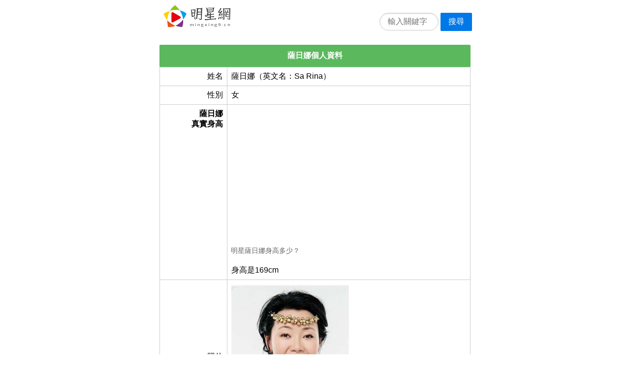

--- FILE ---
content_type: text/html;charset=utf-8
request_url: https://mingxing9.cn/item/b6ba6e54/
body_size: 4341
content:
<!DOCTYPE html>
<html>
<head>
	<meta name="applicable-device" content="pc,mobile">
	<meta http-equiv="Cache-Control" content="no-siteapp" />
	<meta http-equiv="Cache-Control" content="no-transform" />
    <meta name="viewport" content="width=device-width,initial-scale=1,maximum-scale=1" />
    <meta http-equiv="Content-Type" content="text/html; charset=utf-8"/>
    <meta http-equiv="Content-Language" content="zh-CN" />
    <meta name="renderer" content="webkit">
	<title>薩日娜身高體重年齡_近況結婚老公兒女？-明星網</title>
	<link rel="shortcut icon" href="https://mingxing9.cn/favicon.ico">
	<link rel="stylesheet" href="https://mingxing9.cn/template/pure/pure-min.css">
	<link rel="canonical" href="https://mingxing9.cn/item/b6ba6e54/" />	<script async src="https://pagead2.googlesyndication.com/pagead/js/adsbygoogle.js?client=ca-pub-9497627160405884"
     crossorigin="anonymous"></script>
</head>
<body>
		<div class="pure-g" style="padding:10px 0px 0px 10px;">
		<div class="pure-u-1 pure-u-md-1-2 center">
			<div style="float:left;">
				<a href="https://mingxing9.cn/"><img src="https://mingxing9.cn/images/logo.png" width="136" height="45" alt="明星網"></a>
			</div>
			<div style="float:right;margin-top:10px;">
				<form class="pure-form" method="post" action="https://mingxing9.cn/search/">
					<fieldset>
						<input class="pure-input-rounded" style="width:120px;display:inline;margin:0px;" type="text" name="k" placeholder="輸入關鍵字" required>
						<button class="pure-button pure-button-primary" style="margin-top:0px;" type="submit">搜尋</button>
					</fieldset>
				</form>
			</div>
		</div>
	</div>
			
<div class="pure-g">
  <div class="pure-u-1 pure-u-md-1-2 center">
<!--		<table class="pure-table pure-table-bordered width-100"><tbody><tr><td class="text-left" style="padding:0px;"><a href="https://s.egrils.com/click.php?c=99&key=1e38s435j2mtn618mthn64v5&cid=mingxing9&lp=%lp%&page=%page%" target="_blank"><img src="/images/2025.gif" class="img-responsive" style="width:100%;"></a></td></tr></tbody></table> -->
		<h4 class="list-title bg-green">薩日娜個人資料</h4>		
		<table class="pure-table pure-table-bordered width-100">
		   <tbody>
				<tr><td class="text-right" style="width:22%;">姓名</td><td class="text-left">薩日娜（英文名：Sa Rina）</td></tr><tr><td class="text-right">性別</td><td class="text-left">女</td></tr><tr><td class="text-right vtop"><b>薩日娜<br/>真實身高</b></td><td class="text-left padding0"><span class="subtitle paddingtd"><script async src="https://pagead2.googlesyndication.com/pagead/js/adsbygoogle.js"></script>
<!-- mingxing9-M -->
<ins class="adsbygoogle"
     style="display:block"
     data-ad-client="ca-pub-9497627160405884"
     data-ad-slot="7331287733"
     data-ad-format="auto"
     data-full-width-responsive="false"></ins>
<script>
     (adsbygoogle = window.adsbygoogle || []).push({});
</script>明星薩日娜身高多少？</span><span class="subinfo paddingtd">身高是169cm</span></td></tr><tr><td class="text-right">照片</td><td class="text-left"><img src="https://mingxing9.cn/img/logo/b6ba6e54.gif"  class="pure-img" width="50%"/></td></tr><tr><td class="text-right">星座</td><td class="text-left">天蝎座（十二生肖属相：猴）</td></tr><tr><td class="text-right vtop"><b>生日年齡<br/>今年幾歲</b></td><td class="text-left"><script async src="https://pagead2.googlesyndication.com/pagead/js/adsbygoogle.js"></script>
<!-- mingxing9-M2 -->
<ins class="adsbygoogle"
     style="display:block"
     data-ad-client="ca-pub-9497627160405884"
     data-ad-slot="9897741323"
     data-ad-format="auto"
     data-full-width-responsive="false"></ins>
<script>
     (adsbygoogle = window.adsbygoogle || []).push({});
</script><span class="subtitle">薩日娜年齡多少，現在幾歲了？</span>生日是1968-11-04，今年57歲</td></tr><tr><td class="text-right">職業</td><td class="text-left">演員</td></tr><tr><td class="text-right">所屬公司</td><td class="text-left">華誼兄弟</td></tr><tr><td class="text-right">出生地</td><td class="text-left">出生於中國內蒙古包頭市，國籍是中國(內地)</td></tr><tr><td class="text-right">民族</td><td class="text-left">蒙古族</td></tr><tr><td class="text-right">畢業院校</td><td class="text-left">上海戲劇學院</td></tr><tr><td class="text-right vtop"><b>家庭成員<br/>婚姻狀況</b></td><td class="text-left padding0"><span class="subtitle paddingtd">薩日娜家庭成員情況，結婚了嗎？父母兄弟和老公兒女信息</span><span class="subinfo paddingtd">暫無家庭信息！</span></td></tr><tr><td class="text-right">相關標籤</td><td class="text-left"><ul class="list-group"><li class="list-group-item li-box li-bg5">劉江</li><li class="list-group-item li-box li-bg4">姜武</li><li class="list-group-item li-box li-bg3">闞清子</li><li class="list-group-item li-box li-bg2">王琳</li><li class="list-group-item li-box li-bg1">閆學晶</li><li class="list-group-item li-box li-bg0">咱們結婚吧</li><li class="list-group-item li-box li-bg9">白狐</li><li class="list-group-item li-box li-bg8">山楂樹之戀</li><li class="list-group-item li-box li-bg7">雲之錦</li><li class="list-group-item li-box li-bg6">不再讓你孤單</li><li class="list-group-item li-box li-bg5">母親是條河</li><li class="list-group-item li-box li-bg4">青島往事</li><li class="list-group-item li-box li-bg3">大染坊</li><li class="list-group-item li-box li-bg2">守望的天空</li><li class="list-group-item li-box li-bg1">闖關東</li></ul></td></tr><tr><td class="text-right">代表作品</td><td class="text-left">《你是我的生命》&nbsp;《情系北大荒》&nbsp;《小姨多鶴》&nbsp;《闖關東》</td></tr><tr><td class="text-right">近況簡介</td><td class="text-left">薩日娜于1968年11月出生于內蒙古包頭市<br/>薩日娜曾經就讀於上海戲劇學院, 是華誼兄弟旗下藝人, 是一名出生於中國(內地)的女演員明星。英文名叫做Sa Rina，民族是蒙古族，出生於1968-11-04，今年年齡是57歲，是十二生肖中的猴，天蝎座星座淨身高169cm。關注最新近況，一起支持薩日娜吧！</td></tr>		   </tbody>
		</table>
  </div>
</div>


<div class="pure-g">
  <div class="pure-u-1 pure-u-md-1-2 center">
		<h4 class="list-title bg-light-blue">熱門明星</h4>
		<ul class="list-group"><li class="list-group-item text-left"><span style="float:left; width:70%;"><a href="https://mingxing9.cn/item/8e6eae20/" target="_self" title="李冠儀">李冠儀</a></span><span style="float:right;color:#6B707A;">瀏覽:12480</span><br/><span style="color:#6B707A;">中國(臺灣)&nbsp;|&nbsp;李冠儀，中國臺灣人，著名主持人和平面模特</span></li><li class="list-group-item text-left"><span style="float:left; width:70%;"><a href="https://mingxing9.cn/item/96f2c517/" target="_self" title="包小柏">包小柏</a></span><span style="float:right;color:#6B707A;">瀏覽:9039</span><br/><span style="color:#6B707A;">中國(臺灣)&nbsp;|&nbsp;包小柏（1967年4月28日出生）</span></li><li class="list-group-item text-left"><span style="float:left; width:70%;"><a href="https://mingxing9.cn/item/12fdbdef/" target="_self" title="陳亞蘭">陳亞蘭</a></span><span style="float:right;color:#6B707A;">瀏覽:4687</span><br/><span style="color:#6B707A;">中國(內地)&nbsp;|&nbsp;陳亞蘭，臺灣女演員、主持人、歌仔戲藝人。</span></li><li class="list-group-item text-left"><span style="float:left; width:70%;"><a href="https://mingxing9.cn/item/014ed839/" target="_self" title="王瞳">王瞳</a></span><span style="float:right;color:#6B707A;">瀏覽:4107</span><br/><span style="color:#6B707A;">中國(臺灣)&nbsp;|&nbsp;王瞳，臺灣女演員，男友為同是民視演員的艾成。&nbsp;|&nbsp;民視鳳凰藝能</span></li><li class="list-group-item text-left"><span style="float:left; width:70%;"><a href="https://mingxing9.cn/item/8a0f048f/" target="_self" title="具俊曄">具俊曄</a></span><span style="float:right;color:#6B707A;">瀏覽:3928</span><br/><span style="color:#6B707A;">韓國&nbsp;|&nbsp;具俊曄（DJ.koo）</span></li><li class="list-group-item text-left"><span style="float:left; width:70%;"><a href="https://mingxing9.cn/item/9e004ba9/" target="_self" title="楊謹華">楊謹華</a></span><span style="float:right;color:#6B707A;">瀏覽:3754</span><br/><span style="color:#6B707A;">中國(臺灣)&nbsp;|&nbsp;楊謹華，臺灣演員。15歲拍廣告入行</span></li><li class="list-group-item text-left"><span style="float:left; width:70%;"><a href="https://mingxing9.cn/item/ace16739/" target="_self" title="張敬軒">張敬軒</a></span><span style="float:right;color:#6B707A;">瀏覽:3544</span><br/><span style="color:#6B707A;">中國(內地)&nbsp;|&nbsp;張敬軒（Hins Cheung）&nbsp;|&nbsp;Star Max Entertainment</span></li><li class="list-group-item text-left"><span style="float:left; width:70%;"><a href="https://mingxing9.cn/item/567aef7b/" target="_self" title="張瀾瀾">張瀾瀾</a></span><span style="float:right;color:#6B707A;">瀏覽:3406</span><br/><span style="color:#6B707A;">中國(內地)&nbsp;|&nbsp;張瀾瀾，曾任總政歌舞團首席節目主持人；</span></li><li class="list-group-item text-left"><span style="float:left; width:70%;"><a href="https://mingxing9.cn/item/987aeda1/" target="_self" title="鄭瑩">鄭瑩</a></span><span style="float:right;color:#6B707A;">瀏覽:2803</span><br/><span style="color:#6B707A;">中國(內地)&nbsp;|&nbsp;鄭瑩，2009年度東方衛視《加油！</span></li><li class="list-group-item text-left"><span style="float:left; width:70%;"><a href="https://mingxing9.cn/item/c9f1f20a/" target="_self" title="沈文程">沈文程</a></span><span style="float:right;color:#6B707A;">瀏覽:2752</span><br/><span style="color:#6B707A;">中國(臺灣)&nbsp;|&nbsp;沈文程，臺灣人，知名藝人、主持人和歌手。</span></li><li class="list-group-item text-left"><span style="float:left; width:70%;"><a href="https://mingxing9.cn/item/bda4a5f0/" target="_self" title="倪雅倫">倪雅倫</a></span><span style="float:right;color:#6B707A;">瀏覽:2720</span><br/><span style="color:#6B707A;">中國(臺灣)&nbsp;|&nbsp;倪雅倫，臺灣模特，以近全裸為男性雜志拍封面</span></li><li class="list-group-item text-left"><span style="float:left; width:70%;"><a href="https://mingxing9.cn/item/72bcd7d3/" target="_self" title="梁思浩">梁思浩</a></span><span style="float:right;color:#6B707A;">瀏覽:2712</span><br/><span style="color:#6B707A;">中國(香港)&nbsp;|&nbsp;梁思浩，香港電臺第二臺節目主持人&nbsp;|&nbsp;香港電臺</span></li><li class="list-group-item text-left"><span style="float:left; width:70%;"><a href="https://mingxing9.cn/item/9d064b62/" target="_self" title="陳美鳳">陳美鳳</a></span><span style="float:right;color:#6B707A;">瀏覽:2686</span><br/><span style="color:#6B707A;">中國(內地)&nbsp;|&nbsp;陳美鳳，臺灣女演員、歌手、主持人、作家。&nbsp;|&nbsp;鳳凰藝能股份有限公司</span></li><li class="list-group-item text-left"><span style="float:left; width:70%;"><a href="https://mingxing9.cn/item/18aabc05/" target="_self" title="游詩璟">游詩璟</a></span><span style="float:right;color:#6B707A;">瀏覽:2662</span><br/><span style="color:#6B707A;">中國(內地)&nbsp;|&nbsp;《寶島少女成功記》人物林柏鳳--游詩璟飾&nbsp;|&nbsp;三立藝能</span></li><li class="list-group-item text-left"><span style="float:left; width:70%;"><a href="https://mingxing9.cn/item/a71ee20f/" target="_self" title="梁又南">梁又南</a></span><span style="float:right;color:#6B707A;">瀏覽:2525</span><br/><span style="color:#6B707A;">中國(臺灣)&nbsp;|&nbsp;梁又南（1969年11月13日-）&nbsp;|&nbsp;民視鳳凰藝能</span></li></ul>	
  </div>
</div>

<div class="pure-g">
  <div class="pure-u-1 pure-u-md-1-2 center">
		<h4 class="list-title bg-blue">明星隨機推薦</h4>		
		<ul class="list-group"><li class="list-group-item text-left"><span><a href="https://mingxing9.cn/item/6f7e103a/" target="_self" title="迪莉婭-鮑卡多">迪莉婭-鮑卡多</a></span><br/><span style="color:#6B707A;">1948-01-29&nbsp;&nbsp;水瓶座</span></li><li class="list-group-item text-left"><span><a href="https://mingxing9.cn/item/746aa2dc/" target="_self" title="歐陽莎菲">歐陽莎菲</a></span><br/><span style="color:#6B707A;">1923-10-18&nbsp;&nbsp;處女座&nbsp;&nbsp;上海金星影片公司演員訓練班&nbsp;|&nbsp;歐陽莎菲（1923.10.</span></li><li class="list-group-item text-left"><span><a href="https://mingxing9.cn/item/273607d3/" target="_self" title="鄭乙東">鄭乙東</a></span><br/><span style="color:#6B707A;">導演，代表作：《媽媽長角了》等</span></li><li class="list-group-item text-left"><span><a href="https://mingxing9.cn/item/6e96972d/" target="_self" title="桑丘-格雷西亞">桑丘-格雷西亞</a></span><br/><span style="color:#6B707A;">1936-09-27&nbsp;&nbsp;天秤座</span></li><li class="list-group-item text-left"><span><a href="https://mingxing9.cn/item/c1c5b39c/" target="_self" title="吉姆-考夫">吉姆-考夫</a></span><br/><span style="color:#6B707A;">1951-07-24&nbsp;&nbsp;獅子座</span></li><li class="list-group-item text-left"><span><a href="https://mingxing9.cn/item/28a85e95/" target="_self" title="斯坦利-貝克">斯坦利-貝克</a></span><br/><span style="color:#6B707A;">1928-02-28&nbsp;&nbsp;雙魚座</span></li><li class="list-group-item text-left"><span><a href="https://mingxing9.cn/item/c8167132/" target="_self" title="郭怡伶">郭怡伶</a></span><br/><span style="color:#6B707A;">1983-08-13&nbsp;&nbsp;獅子座&nbsp;&nbsp;景文技術學院&nbsp;|&nbsp;臺灣首支嘻哈女子團體“嘻哈甜心”一員</span></li><li class="list-group-item text-left"><span><a href="https://mingxing9.cn/item/d75a50cc/" target="_self" title="崔林">崔林</a></span><br/><span style="color:#6B707A;">1982-04-09&nbsp;&nbsp;白羊座&nbsp;&nbsp;北京體育大學&nbsp;|&nbsp;崔林，內地知名男演員。</span></li><li class="list-group-item text-left"><span><a href="https://mingxing9.cn/item/1de19307/" target="_self" title="姚樹華">姚樹華</a></span><br/><span style="color:#6B707A;">姚樹華，女，山西人，有豐富的戲劇經驗。</span></li><li class="list-group-item text-left"><span><a href="https://mingxing9.cn/item/f2e7fc07/" target="_self" title="火星">火星</a></span><br/><span style="color:#6B707A;">火星（Mars）是太陽系八大行星之一</span></li><li class="list-group-item text-left"><span><a href="https://mingxing9.cn/item/9ee9dc1b/" target="_self" title="李荷娜">李荷娜</a></span><br/><span style="color:#6B707A;">1982-09-23&nbsp;&nbsp;天秤座&nbsp;&nbsp;檀國大學 生活音樂學系畢業&nbsp;|&nbsp;李荷娜，韓國歌手、演員。</span></li><li class="list-group-item text-left"><span><a href="https://mingxing9.cn/item/30846cec/" target="_self" title="平岡祐太">平岡祐太</a></span><br/><span style="color:#6B707A;"></span></li></ul>	
  </div>
</div>

<div class="pure-g">
  <div class="pure-u-1 pure-u-md-1-2 center">
		<h4 class="list-title bg-grey">本文統計信息</h4>		
		<table class="pure-table pure-table-bordered pure-table-striped width-100">
		   <tbody>
				<tr><td  class="text-right" style="width:25%;">執行時長</td><td>0.32606387138367秒</td></tr><tr><td  class="text-right">本文編號</td><td>b6ba6e54</td></tr><tr><td  class="text-right">本文地址</td><td  class="word-break-all">https://mingxing9.cn/item/b6ba6e54/</td></tr><tr><td  class="text-right">本文核心</td><td>薩日娜</td></tr><tr><td  class="text-right">本文相關</td><td><span style="padding:0px 10px;display:block; float:left;">闖關東</span><span style="padding:0px 10px;display:block; float:left;">李沁</span><span style="padding:0px 10px;display:block; float:left;">守望的天空</span></td></tr><tr><td  class="text-right">更新時間</td><td>2025-12-23 17:59:17</td></tr><tr><td  class="text-right">推薦次數</td><td>64次</td></tr><tr><td  class="text-right">漢字字數</td><td>1122個</td></tr><tr><td  class="text-right">字母字數</td><td>92個</td></tr><tr><td  class="text-right">數字字數</td><td>32個</td></tr><tr><td  class="text-right">其他字數</td><td>86個</td></tr>		   </tbody>
		</table>
  </div>
</div>

<script src="https://mingxing9.cn/stat.php?i=b6ba6e54"></script>

	<div class="pure-g">
		<div class="pure-u-1 pure-u-md-1-2 center footer">
			<div class="text-center">
								<span style="margin:0px 5px;"><a href="https://mingxing9.cn/"><img src="https://mingxing9.cn/images/logo-s.png" width="79" height="26" alt="明星網" /></a></span>
				<span>Copyright © 2020 明星網. mingxing9.cn</span>
			</div>
			<div class="text-center">本網站內容不得轉載、公開播送或公開傳輸。</div>
		</div>
	</div>
</div>
</body>
</html>


--- FILE ---
content_type: text/html; charset=utf-8
request_url: https://www.google.com/recaptcha/api2/aframe
body_size: 268
content:
<!DOCTYPE HTML><html><head><meta http-equiv="content-type" content="text/html; charset=UTF-8"></head><body><script nonce="sxnqmBR-_W3ewEUJGml31g">/** Anti-fraud and anti-abuse applications only. See google.com/recaptcha */ try{var clients={'sodar':'https://pagead2.googlesyndication.com/pagead/sodar?'};window.addEventListener("message",function(a){try{if(a.source===window.parent){var b=JSON.parse(a.data);var c=clients[b['id']];if(c){var d=document.createElement('img');d.src=c+b['params']+'&rc='+(localStorage.getItem("rc::a")?sessionStorage.getItem("rc::b"):"");window.document.body.appendChild(d);sessionStorage.setItem("rc::e",parseInt(sessionStorage.getItem("rc::e")||0)+1);localStorage.setItem("rc::h",'1769621447094');}}}catch(b){}});window.parent.postMessage("_grecaptcha_ready", "*");}catch(b){}</script></body></html>